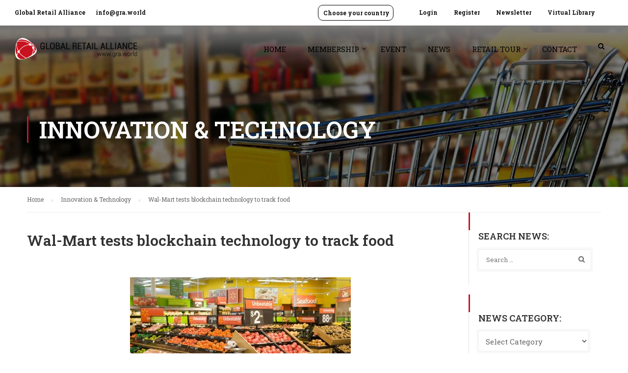

--- FILE ---
content_type: text/html; charset=utf-8
request_url: https://www.google.com/recaptcha/api2/anchor?ar=1&k=6LcvhsQUAAAAAPbQyBlS64GYfarjBviN_QHkEltT&co=aHR0cHM6Ly93d3cuZ3JhLndvcmxkOjQ0Mw..&hl=en&v=9TiwnJFHeuIw_s0wSd3fiKfN&size=invisible&anchor-ms=20000&execute-ms=30000&cb=71dauph5cb89
body_size: 48213
content:
<!DOCTYPE HTML><html dir="ltr" lang="en"><head><meta http-equiv="Content-Type" content="text/html; charset=UTF-8">
<meta http-equiv="X-UA-Compatible" content="IE=edge">
<title>reCAPTCHA</title>
<style type="text/css">
/* cyrillic-ext */
@font-face {
  font-family: 'Roboto';
  font-style: normal;
  font-weight: 400;
  font-stretch: 100%;
  src: url(//fonts.gstatic.com/s/roboto/v48/KFO7CnqEu92Fr1ME7kSn66aGLdTylUAMa3GUBHMdazTgWw.woff2) format('woff2');
  unicode-range: U+0460-052F, U+1C80-1C8A, U+20B4, U+2DE0-2DFF, U+A640-A69F, U+FE2E-FE2F;
}
/* cyrillic */
@font-face {
  font-family: 'Roboto';
  font-style: normal;
  font-weight: 400;
  font-stretch: 100%;
  src: url(//fonts.gstatic.com/s/roboto/v48/KFO7CnqEu92Fr1ME7kSn66aGLdTylUAMa3iUBHMdazTgWw.woff2) format('woff2');
  unicode-range: U+0301, U+0400-045F, U+0490-0491, U+04B0-04B1, U+2116;
}
/* greek-ext */
@font-face {
  font-family: 'Roboto';
  font-style: normal;
  font-weight: 400;
  font-stretch: 100%;
  src: url(//fonts.gstatic.com/s/roboto/v48/KFO7CnqEu92Fr1ME7kSn66aGLdTylUAMa3CUBHMdazTgWw.woff2) format('woff2');
  unicode-range: U+1F00-1FFF;
}
/* greek */
@font-face {
  font-family: 'Roboto';
  font-style: normal;
  font-weight: 400;
  font-stretch: 100%;
  src: url(//fonts.gstatic.com/s/roboto/v48/KFO7CnqEu92Fr1ME7kSn66aGLdTylUAMa3-UBHMdazTgWw.woff2) format('woff2');
  unicode-range: U+0370-0377, U+037A-037F, U+0384-038A, U+038C, U+038E-03A1, U+03A3-03FF;
}
/* math */
@font-face {
  font-family: 'Roboto';
  font-style: normal;
  font-weight: 400;
  font-stretch: 100%;
  src: url(//fonts.gstatic.com/s/roboto/v48/KFO7CnqEu92Fr1ME7kSn66aGLdTylUAMawCUBHMdazTgWw.woff2) format('woff2');
  unicode-range: U+0302-0303, U+0305, U+0307-0308, U+0310, U+0312, U+0315, U+031A, U+0326-0327, U+032C, U+032F-0330, U+0332-0333, U+0338, U+033A, U+0346, U+034D, U+0391-03A1, U+03A3-03A9, U+03B1-03C9, U+03D1, U+03D5-03D6, U+03F0-03F1, U+03F4-03F5, U+2016-2017, U+2034-2038, U+203C, U+2040, U+2043, U+2047, U+2050, U+2057, U+205F, U+2070-2071, U+2074-208E, U+2090-209C, U+20D0-20DC, U+20E1, U+20E5-20EF, U+2100-2112, U+2114-2115, U+2117-2121, U+2123-214F, U+2190, U+2192, U+2194-21AE, U+21B0-21E5, U+21F1-21F2, U+21F4-2211, U+2213-2214, U+2216-22FF, U+2308-230B, U+2310, U+2319, U+231C-2321, U+2336-237A, U+237C, U+2395, U+239B-23B7, U+23D0, U+23DC-23E1, U+2474-2475, U+25AF, U+25B3, U+25B7, U+25BD, U+25C1, U+25CA, U+25CC, U+25FB, U+266D-266F, U+27C0-27FF, U+2900-2AFF, U+2B0E-2B11, U+2B30-2B4C, U+2BFE, U+3030, U+FF5B, U+FF5D, U+1D400-1D7FF, U+1EE00-1EEFF;
}
/* symbols */
@font-face {
  font-family: 'Roboto';
  font-style: normal;
  font-weight: 400;
  font-stretch: 100%;
  src: url(//fonts.gstatic.com/s/roboto/v48/KFO7CnqEu92Fr1ME7kSn66aGLdTylUAMaxKUBHMdazTgWw.woff2) format('woff2');
  unicode-range: U+0001-000C, U+000E-001F, U+007F-009F, U+20DD-20E0, U+20E2-20E4, U+2150-218F, U+2190, U+2192, U+2194-2199, U+21AF, U+21E6-21F0, U+21F3, U+2218-2219, U+2299, U+22C4-22C6, U+2300-243F, U+2440-244A, U+2460-24FF, U+25A0-27BF, U+2800-28FF, U+2921-2922, U+2981, U+29BF, U+29EB, U+2B00-2BFF, U+4DC0-4DFF, U+FFF9-FFFB, U+10140-1018E, U+10190-1019C, U+101A0, U+101D0-101FD, U+102E0-102FB, U+10E60-10E7E, U+1D2C0-1D2D3, U+1D2E0-1D37F, U+1F000-1F0FF, U+1F100-1F1AD, U+1F1E6-1F1FF, U+1F30D-1F30F, U+1F315, U+1F31C, U+1F31E, U+1F320-1F32C, U+1F336, U+1F378, U+1F37D, U+1F382, U+1F393-1F39F, U+1F3A7-1F3A8, U+1F3AC-1F3AF, U+1F3C2, U+1F3C4-1F3C6, U+1F3CA-1F3CE, U+1F3D4-1F3E0, U+1F3ED, U+1F3F1-1F3F3, U+1F3F5-1F3F7, U+1F408, U+1F415, U+1F41F, U+1F426, U+1F43F, U+1F441-1F442, U+1F444, U+1F446-1F449, U+1F44C-1F44E, U+1F453, U+1F46A, U+1F47D, U+1F4A3, U+1F4B0, U+1F4B3, U+1F4B9, U+1F4BB, U+1F4BF, U+1F4C8-1F4CB, U+1F4D6, U+1F4DA, U+1F4DF, U+1F4E3-1F4E6, U+1F4EA-1F4ED, U+1F4F7, U+1F4F9-1F4FB, U+1F4FD-1F4FE, U+1F503, U+1F507-1F50B, U+1F50D, U+1F512-1F513, U+1F53E-1F54A, U+1F54F-1F5FA, U+1F610, U+1F650-1F67F, U+1F687, U+1F68D, U+1F691, U+1F694, U+1F698, U+1F6AD, U+1F6B2, U+1F6B9-1F6BA, U+1F6BC, U+1F6C6-1F6CF, U+1F6D3-1F6D7, U+1F6E0-1F6EA, U+1F6F0-1F6F3, U+1F6F7-1F6FC, U+1F700-1F7FF, U+1F800-1F80B, U+1F810-1F847, U+1F850-1F859, U+1F860-1F887, U+1F890-1F8AD, U+1F8B0-1F8BB, U+1F8C0-1F8C1, U+1F900-1F90B, U+1F93B, U+1F946, U+1F984, U+1F996, U+1F9E9, U+1FA00-1FA6F, U+1FA70-1FA7C, U+1FA80-1FA89, U+1FA8F-1FAC6, U+1FACE-1FADC, U+1FADF-1FAE9, U+1FAF0-1FAF8, U+1FB00-1FBFF;
}
/* vietnamese */
@font-face {
  font-family: 'Roboto';
  font-style: normal;
  font-weight: 400;
  font-stretch: 100%;
  src: url(//fonts.gstatic.com/s/roboto/v48/KFO7CnqEu92Fr1ME7kSn66aGLdTylUAMa3OUBHMdazTgWw.woff2) format('woff2');
  unicode-range: U+0102-0103, U+0110-0111, U+0128-0129, U+0168-0169, U+01A0-01A1, U+01AF-01B0, U+0300-0301, U+0303-0304, U+0308-0309, U+0323, U+0329, U+1EA0-1EF9, U+20AB;
}
/* latin-ext */
@font-face {
  font-family: 'Roboto';
  font-style: normal;
  font-weight: 400;
  font-stretch: 100%;
  src: url(//fonts.gstatic.com/s/roboto/v48/KFO7CnqEu92Fr1ME7kSn66aGLdTylUAMa3KUBHMdazTgWw.woff2) format('woff2');
  unicode-range: U+0100-02BA, U+02BD-02C5, U+02C7-02CC, U+02CE-02D7, U+02DD-02FF, U+0304, U+0308, U+0329, U+1D00-1DBF, U+1E00-1E9F, U+1EF2-1EFF, U+2020, U+20A0-20AB, U+20AD-20C0, U+2113, U+2C60-2C7F, U+A720-A7FF;
}
/* latin */
@font-face {
  font-family: 'Roboto';
  font-style: normal;
  font-weight: 400;
  font-stretch: 100%;
  src: url(//fonts.gstatic.com/s/roboto/v48/KFO7CnqEu92Fr1ME7kSn66aGLdTylUAMa3yUBHMdazQ.woff2) format('woff2');
  unicode-range: U+0000-00FF, U+0131, U+0152-0153, U+02BB-02BC, U+02C6, U+02DA, U+02DC, U+0304, U+0308, U+0329, U+2000-206F, U+20AC, U+2122, U+2191, U+2193, U+2212, U+2215, U+FEFF, U+FFFD;
}
/* cyrillic-ext */
@font-face {
  font-family: 'Roboto';
  font-style: normal;
  font-weight: 500;
  font-stretch: 100%;
  src: url(//fonts.gstatic.com/s/roboto/v48/KFO7CnqEu92Fr1ME7kSn66aGLdTylUAMa3GUBHMdazTgWw.woff2) format('woff2');
  unicode-range: U+0460-052F, U+1C80-1C8A, U+20B4, U+2DE0-2DFF, U+A640-A69F, U+FE2E-FE2F;
}
/* cyrillic */
@font-face {
  font-family: 'Roboto';
  font-style: normal;
  font-weight: 500;
  font-stretch: 100%;
  src: url(//fonts.gstatic.com/s/roboto/v48/KFO7CnqEu92Fr1ME7kSn66aGLdTylUAMa3iUBHMdazTgWw.woff2) format('woff2');
  unicode-range: U+0301, U+0400-045F, U+0490-0491, U+04B0-04B1, U+2116;
}
/* greek-ext */
@font-face {
  font-family: 'Roboto';
  font-style: normal;
  font-weight: 500;
  font-stretch: 100%;
  src: url(//fonts.gstatic.com/s/roboto/v48/KFO7CnqEu92Fr1ME7kSn66aGLdTylUAMa3CUBHMdazTgWw.woff2) format('woff2');
  unicode-range: U+1F00-1FFF;
}
/* greek */
@font-face {
  font-family: 'Roboto';
  font-style: normal;
  font-weight: 500;
  font-stretch: 100%;
  src: url(//fonts.gstatic.com/s/roboto/v48/KFO7CnqEu92Fr1ME7kSn66aGLdTylUAMa3-UBHMdazTgWw.woff2) format('woff2');
  unicode-range: U+0370-0377, U+037A-037F, U+0384-038A, U+038C, U+038E-03A1, U+03A3-03FF;
}
/* math */
@font-face {
  font-family: 'Roboto';
  font-style: normal;
  font-weight: 500;
  font-stretch: 100%;
  src: url(//fonts.gstatic.com/s/roboto/v48/KFO7CnqEu92Fr1ME7kSn66aGLdTylUAMawCUBHMdazTgWw.woff2) format('woff2');
  unicode-range: U+0302-0303, U+0305, U+0307-0308, U+0310, U+0312, U+0315, U+031A, U+0326-0327, U+032C, U+032F-0330, U+0332-0333, U+0338, U+033A, U+0346, U+034D, U+0391-03A1, U+03A3-03A9, U+03B1-03C9, U+03D1, U+03D5-03D6, U+03F0-03F1, U+03F4-03F5, U+2016-2017, U+2034-2038, U+203C, U+2040, U+2043, U+2047, U+2050, U+2057, U+205F, U+2070-2071, U+2074-208E, U+2090-209C, U+20D0-20DC, U+20E1, U+20E5-20EF, U+2100-2112, U+2114-2115, U+2117-2121, U+2123-214F, U+2190, U+2192, U+2194-21AE, U+21B0-21E5, U+21F1-21F2, U+21F4-2211, U+2213-2214, U+2216-22FF, U+2308-230B, U+2310, U+2319, U+231C-2321, U+2336-237A, U+237C, U+2395, U+239B-23B7, U+23D0, U+23DC-23E1, U+2474-2475, U+25AF, U+25B3, U+25B7, U+25BD, U+25C1, U+25CA, U+25CC, U+25FB, U+266D-266F, U+27C0-27FF, U+2900-2AFF, U+2B0E-2B11, U+2B30-2B4C, U+2BFE, U+3030, U+FF5B, U+FF5D, U+1D400-1D7FF, U+1EE00-1EEFF;
}
/* symbols */
@font-face {
  font-family: 'Roboto';
  font-style: normal;
  font-weight: 500;
  font-stretch: 100%;
  src: url(//fonts.gstatic.com/s/roboto/v48/KFO7CnqEu92Fr1ME7kSn66aGLdTylUAMaxKUBHMdazTgWw.woff2) format('woff2');
  unicode-range: U+0001-000C, U+000E-001F, U+007F-009F, U+20DD-20E0, U+20E2-20E4, U+2150-218F, U+2190, U+2192, U+2194-2199, U+21AF, U+21E6-21F0, U+21F3, U+2218-2219, U+2299, U+22C4-22C6, U+2300-243F, U+2440-244A, U+2460-24FF, U+25A0-27BF, U+2800-28FF, U+2921-2922, U+2981, U+29BF, U+29EB, U+2B00-2BFF, U+4DC0-4DFF, U+FFF9-FFFB, U+10140-1018E, U+10190-1019C, U+101A0, U+101D0-101FD, U+102E0-102FB, U+10E60-10E7E, U+1D2C0-1D2D3, U+1D2E0-1D37F, U+1F000-1F0FF, U+1F100-1F1AD, U+1F1E6-1F1FF, U+1F30D-1F30F, U+1F315, U+1F31C, U+1F31E, U+1F320-1F32C, U+1F336, U+1F378, U+1F37D, U+1F382, U+1F393-1F39F, U+1F3A7-1F3A8, U+1F3AC-1F3AF, U+1F3C2, U+1F3C4-1F3C6, U+1F3CA-1F3CE, U+1F3D4-1F3E0, U+1F3ED, U+1F3F1-1F3F3, U+1F3F5-1F3F7, U+1F408, U+1F415, U+1F41F, U+1F426, U+1F43F, U+1F441-1F442, U+1F444, U+1F446-1F449, U+1F44C-1F44E, U+1F453, U+1F46A, U+1F47D, U+1F4A3, U+1F4B0, U+1F4B3, U+1F4B9, U+1F4BB, U+1F4BF, U+1F4C8-1F4CB, U+1F4D6, U+1F4DA, U+1F4DF, U+1F4E3-1F4E6, U+1F4EA-1F4ED, U+1F4F7, U+1F4F9-1F4FB, U+1F4FD-1F4FE, U+1F503, U+1F507-1F50B, U+1F50D, U+1F512-1F513, U+1F53E-1F54A, U+1F54F-1F5FA, U+1F610, U+1F650-1F67F, U+1F687, U+1F68D, U+1F691, U+1F694, U+1F698, U+1F6AD, U+1F6B2, U+1F6B9-1F6BA, U+1F6BC, U+1F6C6-1F6CF, U+1F6D3-1F6D7, U+1F6E0-1F6EA, U+1F6F0-1F6F3, U+1F6F7-1F6FC, U+1F700-1F7FF, U+1F800-1F80B, U+1F810-1F847, U+1F850-1F859, U+1F860-1F887, U+1F890-1F8AD, U+1F8B0-1F8BB, U+1F8C0-1F8C1, U+1F900-1F90B, U+1F93B, U+1F946, U+1F984, U+1F996, U+1F9E9, U+1FA00-1FA6F, U+1FA70-1FA7C, U+1FA80-1FA89, U+1FA8F-1FAC6, U+1FACE-1FADC, U+1FADF-1FAE9, U+1FAF0-1FAF8, U+1FB00-1FBFF;
}
/* vietnamese */
@font-face {
  font-family: 'Roboto';
  font-style: normal;
  font-weight: 500;
  font-stretch: 100%;
  src: url(//fonts.gstatic.com/s/roboto/v48/KFO7CnqEu92Fr1ME7kSn66aGLdTylUAMa3OUBHMdazTgWw.woff2) format('woff2');
  unicode-range: U+0102-0103, U+0110-0111, U+0128-0129, U+0168-0169, U+01A0-01A1, U+01AF-01B0, U+0300-0301, U+0303-0304, U+0308-0309, U+0323, U+0329, U+1EA0-1EF9, U+20AB;
}
/* latin-ext */
@font-face {
  font-family: 'Roboto';
  font-style: normal;
  font-weight: 500;
  font-stretch: 100%;
  src: url(//fonts.gstatic.com/s/roboto/v48/KFO7CnqEu92Fr1ME7kSn66aGLdTylUAMa3KUBHMdazTgWw.woff2) format('woff2');
  unicode-range: U+0100-02BA, U+02BD-02C5, U+02C7-02CC, U+02CE-02D7, U+02DD-02FF, U+0304, U+0308, U+0329, U+1D00-1DBF, U+1E00-1E9F, U+1EF2-1EFF, U+2020, U+20A0-20AB, U+20AD-20C0, U+2113, U+2C60-2C7F, U+A720-A7FF;
}
/* latin */
@font-face {
  font-family: 'Roboto';
  font-style: normal;
  font-weight: 500;
  font-stretch: 100%;
  src: url(//fonts.gstatic.com/s/roboto/v48/KFO7CnqEu92Fr1ME7kSn66aGLdTylUAMa3yUBHMdazQ.woff2) format('woff2');
  unicode-range: U+0000-00FF, U+0131, U+0152-0153, U+02BB-02BC, U+02C6, U+02DA, U+02DC, U+0304, U+0308, U+0329, U+2000-206F, U+20AC, U+2122, U+2191, U+2193, U+2212, U+2215, U+FEFF, U+FFFD;
}
/* cyrillic-ext */
@font-face {
  font-family: 'Roboto';
  font-style: normal;
  font-weight: 900;
  font-stretch: 100%;
  src: url(//fonts.gstatic.com/s/roboto/v48/KFO7CnqEu92Fr1ME7kSn66aGLdTylUAMa3GUBHMdazTgWw.woff2) format('woff2');
  unicode-range: U+0460-052F, U+1C80-1C8A, U+20B4, U+2DE0-2DFF, U+A640-A69F, U+FE2E-FE2F;
}
/* cyrillic */
@font-face {
  font-family: 'Roboto';
  font-style: normal;
  font-weight: 900;
  font-stretch: 100%;
  src: url(//fonts.gstatic.com/s/roboto/v48/KFO7CnqEu92Fr1ME7kSn66aGLdTylUAMa3iUBHMdazTgWw.woff2) format('woff2');
  unicode-range: U+0301, U+0400-045F, U+0490-0491, U+04B0-04B1, U+2116;
}
/* greek-ext */
@font-face {
  font-family: 'Roboto';
  font-style: normal;
  font-weight: 900;
  font-stretch: 100%;
  src: url(//fonts.gstatic.com/s/roboto/v48/KFO7CnqEu92Fr1ME7kSn66aGLdTylUAMa3CUBHMdazTgWw.woff2) format('woff2');
  unicode-range: U+1F00-1FFF;
}
/* greek */
@font-face {
  font-family: 'Roboto';
  font-style: normal;
  font-weight: 900;
  font-stretch: 100%;
  src: url(//fonts.gstatic.com/s/roboto/v48/KFO7CnqEu92Fr1ME7kSn66aGLdTylUAMa3-UBHMdazTgWw.woff2) format('woff2');
  unicode-range: U+0370-0377, U+037A-037F, U+0384-038A, U+038C, U+038E-03A1, U+03A3-03FF;
}
/* math */
@font-face {
  font-family: 'Roboto';
  font-style: normal;
  font-weight: 900;
  font-stretch: 100%;
  src: url(//fonts.gstatic.com/s/roboto/v48/KFO7CnqEu92Fr1ME7kSn66aGLdTylUAMawCUBHMdazTgWw.woff2) format('woff2');
  unicode-range: U+0302-0303, U+0305, U+0307-0308, U+0310, U+0312, U+0315, U+031A, U+0326-0327, U+032C, U+032F-0330, U+0332-0333, U+0338, U+033A, U+0346, U+034D, U+0391-03A1, U+03A3-03A9, U+03B1-03C9, U+03D1, U+03D5-03D6, U+03F0-03F1, U+03F4-03F5, U+2016-2017, U+2034-2038, U+203C, U+2040, U+2043, U+2047, U+2050, U+2057, U+205F, U+2070-2071, U+2074-208E, U+2090-209C, U+20D0-20DC, U+20E1, U+20E5-20EF, U+2100-2112, U+2114-2115, U+2117-2121, U+2123-214F, U+2190, U+2192, U+2194-21AE, U+21B0-21E5, U+21F1-21F2, U+21F4-2211, U+2213-2214, U+2216-22FF, U+2308-230B, U+2310, U+2319, U+231C-2321, U+2336-237A, U+237C, U+2395, U+239B-23B7, U+23D0, U+23DC-23E1, U+2474-2475, U+25AF, U+25B3, U+25B7, U+25BD, U+25C1, U+25CA, U+25CC, U+25FB, U+266D-266F, U+27C0-27FF, U+2900-2AFF, U+2B0E-2B11, U+2B30-2B4C, U+2BFE, U+3030, U+FF5B, U+FF5D, U+1D400-1D7FF, U+1EE00-1EEFF;
}
/* symbols */
@font-face {
  font-family: 'Roboto';
  font-style: normal;
  font-weight: 900;
  font-stretch: 100%;
  src: url(//fonts.gstatic.com/s/roboto/v48/KFO7CnqEu92Fr1ME7kSn66aGLdTylUAMaxKUBHMdazTgWw.woff2) format('woff2');
  unicode-range: U+0001-000C, U+000E-001F, U+007F-009F, U+20DD-20E0, U+20E2-20E4, U+2150-218F, U+2190, U+2192, U+2194-2199, U+21AF, U+21E6-21F0, U+21F3, U+2218-2219, U+2299, U+22C4-22C6, U+2300-243F, U+2440-244A, U+2460-24FF, U+25A0-27BF, U+2800-28FF, U+2921-2922, U+2981, U+29BF, U+29EB, U+2B00-2BFF, U+4DC0-4DFF, U+FFF9-FFFB, U+10140-1018E, U+10190-1019C, U+101A0, U+101D0-101FD, U+102E0-102FB, U+10E60-10E7E, U+1D2C0-1D2D3, U+1D2E0-1D37F, U+1F000-1F0FF, U+1F100-1F1AD, U+1F1E6-1F1FF, U+1F30D-1F30F, U+1F315, U+1F31C, U+1F31E, U+1F320-1F32C, U+1F336, U+1F378, U+1F37D, U+1F382, U+1F393-1F39F, U+1F3A7-1F3A8, U+1F3AC-1F3AF, U+1F3C2, U+1F3C4-1F3C6, U+1F3CA-1F3CE, U+1F3D4-1F3E0, U+1F3ED, U+1F3F1-1F3F3, U+1F3F5-1F3F7, U+1F408, U+1F415, U+1F41F, U+1F426, U+1F43F, U+1F441-1F442, U+1F444, U+1F446-1F449, U+1F44C-1F44E, U+1F453, U+1F46A, U+1F47D, U+1F4A3, U+1F4B0, U+1F4B3, U+1F4B9, U+1F4BB, U+1F4BF, U+1F4C8-1F4CB, U+1F4D6, U+1F4DA, U+1F4DF, U+1F4E3-1F4E6, U+1F4EA-1F4ED, U+1F4F7, U+1F4F9-1F4FB, U+1F4FD-1F4FE, U+1F503, U+1F507-1F50B, U+1F50D, U+1F512-1F513, U+1F53E-1F54A, U+1F54F-1F5FA, U+1F610, U+1F650-1F67F, U+1F687, U+1F68D, U+1F691, U+1F694, U+1F698, U+1F6AD, U+1F6B2, U+1F6B9-1F6BA, U+1F6BC, U+1F6C6-1F6CF, U+1F6D3-1F6D7, U+1F6E0-1F6EA, U+1F6F0-1F6F3, U+1F6F7-1F6FC, U+1F700-1F7FF, U+1F800-1F80B, U+1F810-1F847, U+1F850-1F859, U+1F860-1F887, U+1F890-1F8AD, U+1F8B0-1F8BB, U+1F8C0-1F8C1, U+1F900-1F90B, U+1F93B, U+1F946, U+1F984, U+1F996, U+1F9E9, U+1FA00-1FA6F, U+1FA70-1FA7C, U+1FA80-1FA89, U+1FA8F-1FAC6, U+1FACE-1FADC, U+1FADF-1FAE9, U+1FAF0-1FAF8, U+1FB00-1FBFF;
}
/* vietnamese */
@font-face {
  font-family: 'Roboto';
  font-style: normal;
  font-weight: 900;
  font-stretch: 100%;
  src: url(//fonts.gstatic.com/s/roboto/v48/KFO7CnqEu92Fr1ME7kSn66aGLdTylUAMa3OUBHMdazTgWw.woff2) format('woff2');
  unicode-range: U+0102-0103, U+0110-0111, U+0128-0129, U+0168-0169, U+01A0-01A1, U+01AF-01B0, U+0300-0301, U+0303-0304, U+0308-0309, U+0323, U+0329, U+1EA0-1EF9, U+20AB;
}
/* latin-ext */
@font-face {
  font-family: 'Roboto';
  font-style: normal;
  font-weight: 900;
  font-stretch: 100%;
  src: url(//fonts.gstatic.com/s/roboto/v48/KFO7CnqEu92Fr1ME7kSn66aGLdTylUAMa3KUBHMdazTgWw.woff2) format('woff2');
  unicode-range: U+0100-02BA, U+02BD-02C5, U+02C7-02CC, U+02CE-02D7, U+02DD-02FF, U+0304, U+0308, U+0329, U+1D00-1DBF, U+1E00-1E9F, U+1EF2-1EFF, U+2020, U+20A0-20AB, U+20AD-20C0, U+2113, U+2C60-2C7F, U+A720-A7FF;
}
/* latin */
@font-face {
  font-family: 'Roboto';
  font-style: normal;
  font-weight: 900;
  font-stretch: 100%;
  src: url(//fonts.gstatic.com/s/roboto/v48/KFO7CnqEu92Fr1ME7kSn66aGLdTylUAMa3yUBHMdazQ.woff2) format('woff2');
  unicode-range: U+0000-00FF, U+0131, U+0152-0153, U+02BB-02BC, U+02C6, U+02DA, U+02DC, U+0304, U+0308, U+0329, U+2000-206F, U+20AC, U+2122, U+2191, U+2193, U+2212, U+2215, U+FEFF, U+FFFD;
}

</style>
<link rel="stylesheet" type="text/css" href="https://www.gstatic.com/recaptcha/releases/9TiwnJFHeuIw_s0wSd3fiKfN/styles__ltr.css">
<script nonce="x5rJWpThX0qqNUoI7fP5rw" type="text/javascript">window['__recaptcha_api'] = 'https://www.google.com/recaptcha/api2/';</script>
<script type="text/javascript" src="https://www.gstatic.com/recaptcha/releases/9TiwnJFHeuIw_s0wSd3fiKfN/recaptcha__en.js" nonce="x5rJWpThX0qqNUoI7fP5rw">
      
    </script></head>
<body><div id="rc-anchor-alert" class="rc-anchor-alert"></div>
<input type="hidden" id="recaptcha-token" value="[base64]">
<script type="text/javascript" nonce="x5rJWpThX0qqNUoI7fP5rw">
      recaptcha.anchor.Main.init("[\x22ainput\x22,[\x22bgdata\x22,\x22\x22,\[base64]/[base64]/[base64]/[base64]/cjw8ejpyPj4+eil9Y2F0Y2gobCl7dGhyb3cgbDt9fSxIPWZ1bmN0aW9uKHcsdCx6KXtpZih3PT0xOTR8fHc9PTIwOCl0LnZbd10/dC52W3ddLmNvbmNhdCh6KTp0LnZbd109b2Yoeix0KTtlbHNle2lmKHQuYkImJnchPTMxNylyZXR1cm47dz09NjZ8fHc9PTEyMnx8dz09NDcwfHx3PT00NHx8dz09NDE2fHx3PT0zOTd8fHc9PTQyMXx8dz09Njh8fHc9PTcwfHx3PT0xODQ/[base64]/[base64]/[base64]/bmV3IGRbVl0oSlswXSk6cD09Mj9uZXcgZFtWXShKWzBdLEpbMV0pOnA9PTM/bmV3IGRbVl0oSlswXSxKWzFdLEpbMl0pOnA9PTQ/[base64]/[base64]/[base64]/[base64]\x22,\[base64]\\u003d\x22,\x22c8KFw6IDAmHDkxFRFg7CtUfCgD8pw5LClw7DhsKvw77CgjUpTcK0WFI9bsO2YMOkwpfDgsOgw4www67CucOrSEPDumdbwozDtnBnccKBwo1GwqrCvRvCnVR/Yic3w5rDvcOew5dKwoM6w5nDisKcBCbDj8KswqQ1wrATCMORVQzCqMO3woLCkMOLwq7DrGISw7XDogsgwrApXgLCr8ONOzBMaRomNcOjSsOiEGJEJ8K+w5jDuXZ+wpM2AEfDvEBCw67CkkLDhcKIDiJlw7nCoVNMwrXChD9bbV3DhgrCjBDCpsOLwqjDrcO/b3DDshHDlMOIDyVTw5vCu3FCwrsDYsKmPsOKfgh0wrlTYsKVAXoDwrkowoPDncKlP8OMYwnCnRrCiV/DnFDDgcOCw5XDm8OFwrFYGcOHLhtNeF8yHBnCnnHCvTHCmWbDr2AKPsK4AMKRwojCrwPDrUPDs8KDSjrDosK1LcOJwr7DmsKwcsOnDcKmw6QbIUkQw7PDinfCjcKBw6DCnzzCuGbDhRFWw7HCu8OQwqQJdMKtw4PCrTvDoMOHLgjDv8OBwqQsfD1BHcKOLVNuw5R/fMOywqjCssKAIcK/[base64]/IFdJSzDCp8KLRcORfsK4w7DDpMOywrVBfcOmdcKWw4LDvsOVwoDCpTQNMcKFPgsUNcKxw6sWWcKdSMKPw6bCmcKgRzdnKGbDnsOVZcKWHFktW13DoMOuGV1HIGsewoNyw4M3BcOOwop2w6XDsSlVUHzCusKGw4s/[base64]/[base64]/CtVDCnRDCgsOpFQJjwrHDiWHClcO9w53DtcKZNxVUV8OAwr7DhRTCtcK9GVFuw4gqwrvDt3bDnD9FK8OJw6nCmMORIljDjMKHRh/Dh8OmZR3CjMKYalbCmUsaFsKsS8ODwpLCrMKtwrLCjHvDocKMwrhXfsOVwqwvwpXCjCbCqn7DtcKnLT7CiBrCpsOYBnfDg8OTw53Cn0NqDsOQIRHClsKsXcO9UsKKw70mwod+wovCmcKUwr/CisKfwpkEw43Cm8OfwonDhVHCoWFmCg9NamsAw4EeGcOOwq9Qwo3DpUMnI1jClk4hw5sCwpVMwrfDkxTCqCwAw6DCrTglw5vDnnnCjTR/w7QFw4IbwrMLQE/DpMKtUMOZw4HClcOkwoJKwrN9aAkhajZuBFrCowYFTsOPw7XDiTshGSHCqCw8ZMKKw63Dn8KzTsOKw6Vcw7Ejwp3Cuhtiw4l0IBN0WChuK8O5IMOJwqBawonDssKow6J/AMKiwoZnM8Oww5YJGi4ewphYw7HCv8OdCcObwqzDjcOnw7zCs8OLVUUMNS7CgR1YaMOdw5jDpi7DkALDtD7Ct8Ohwo8vOQXDjk7DssKnRMOYw58Ww48xw7zCvMOjwqhpeBnCjR9IVg8Gwq/DtcKiCcKHwrbDt3p1wrgIHDLDncO4RsO/AMKmf8ORw7jCuGtJw4bCjsKuwqxjw5DCpwPDhsKpaMK8w4QrwrHCiQjDgEFxTxbDgcK6w7p/E0rDo2/ClsK/WH/[base64]/DuAQBHCd+wrgQTsKaw5LDiVLDmcKGwonCjC8dIMO/ecK/RlrCp2DDsRE1BXrDnFN3EMOmAxbCuMOjwpBTDlXCj2PDqgXCm8O8QcKVOMKXwpjCosOzwo4QJXhBwprCscO+CMO1GBY/w5oWw6zDmREBw6vCgcOPwqfCuMOzwrEDDUVxRMOgccKJw7zCn8KmIBDCncKuw4MKdMKZwqZ+w7Ymwo/[base64]/CjSfCi8OkPsOUw5kUQDQcUcO9w6xqExnDkcOILMOFwp/[base64]/DjTJPCcK1OsOgUlDDvMOHw4E2wr8EcW3ClnvCn8OzwoXCn8KHwqjDucKawrHCmynDkT0HCwzCvSk2w63DqMOfNksIFRJNw4zCj8OHw71iHsKrecOVUXs0wrnCsMOUwp7CsMO8SRjCo8O1w4RXw4jCvgEVDsKdw742CQPCrMOzHcO5YEzCi3hZfENIOsKCY8Kdwoc/BcOMw4rCug9iw53Cs8Oaw73DhcKLwr/[base64]/Dvm5Aw7bCoMKUT0DChMOiwpoQw7UfIMK1d8KyX2nDm1fDkSYjw6NyWm/CrMKJw5nCs8OHw57CosKEw4d0wrU7wpnDp8Kdw4XCpMO2wpwowoTCphvCm3FCw7zDnMKWw5jDnMOawqrDgcK3KWnCr8K2flU5CcK1a8KEOhfCgsKpwqdaw43ClcOxwozDmDlCT8OdI8Kcw6/Cq8KjM0rCuBVZwrLDosK0wqrCnMKEwrMBwoBbwpDDucKRw7PDscKaWcKjSC/CjMK8F8KHD3XDmcKhTXvCnMOGGkjCsMKmPcOgSMKfw49Yw5IKwqxtwqTDojPCucOEWMKpwq7DqQnDnSQxBBbCkX1JdlXDjj/[base64]/DsXh8wpLDp2/DqzFlwpUXw4DCpy3Dv8OnwrI5ABUQKcKRworDu8OOw4PDoMOjwrXDokoOcsOaw4R/[base64]/Z8KQw6oRdcOzwoHCrHjDpTVeWcOAQRnClcKmwoTDt8Osw7rDr1QHfSgRHgcmPsKQw451em/DjMKmC8KtcRrCrk3CjBDCscKjwqzChgLCqMK7wqHCgMOIKMOlBcOQDUnCqkA9TMKcw5HDlMKOwpTDmcKjw5FNwqJtw7DDk8KgWsK+w4/CmFLCisK+d0/Dv8OSwqYBHj3CucKCAsOUG8KEw5PDpcO8UzPCsEHDpsOQw7wNwq9Cw7dUf2ElDhVUwrnCjwLDmhlkQhoSw4tpXSs6W8OJJGQHwrMQOBgqwpA8TcKBeMKufhvDqDzCicKzw7zCqmLCkcOMLjEmNk/CqsKSw5bDgsKnb8OJDMKWw4DCq0LDuMKwXU/[base64]/w6hDGMO8CBcLw4LCrG/DvQHCpHoLMsOEw5wVAMOvwocrw5fCtcOACXLCvMK5eU3DpTLCicOLVMOLw6LDlQc1wpDCh8Kuw7LDgMOow6LCjH0VRsOleVsow7vCmMK9w7vDiMOqwqjCq8KBwoMjwp5NFcKyw73CgDALVlE9w44/QcK1wp/CjcKgw5l/wqTCkMONTcORwpTCj8O4TSjDosKKw7gew4AqwpVqWCpLw7RhBywzIsKTNnXCqlJ8W3INwovDmsOraMK4B8O0w7lbw5N+w67DoMOmw63CucKVdBHDs0/CrHVNeAvCp8Opwq0bWzJMw7DCtVhfw7fDk8KsLsO9woQ+wqVNwpFuwr98wp3DvmnCslDDjwrDhQPCsRErCcO/CcKTXG7DggTDmiYMIMKkwqvCs8KGw5YEb8O7J8Oxwr/CusKWE0zCsMOlw6oowp5Ow4bDr8OOcWbDlMKuBcO2w6TCosK/wpw0wr0nWwPDpMK/[base64]/FTXDhcOmwrTCvnTCuxEscTIhwqMsJW0ywrHDgcKAwqZcw5VGw7rDiMK8w7Enw4cEwpbDjQzCvzXCgMKFwrDDgT7CkXzDr8OVwoUmw5tGwoJ8JcOKwp3DjjALXMKPw4kfdcOpBcOqcMO5Sw50KcK2C8OGS1QlTUR/[base64]/c0PCtkvDownDpcOuwo1iwrHDkTYAw5VRw7B8CcKAwo7ChBHDvMKtH8KuMDJ0OcK8NFLClMOhExtVdMKsDMKZwpBAwp3CmklHOsOiw7QseBvDv8Kpw7/Dm8K7wp9fw63CnWc0bsKfw6hFfRLDt8KOQMKswrHDlMObesKNQcOHwq4OY3EuwovDiggVVsOBwr7CrD08TsK1w7ZKw5cZHBxJwq5UFmUTwr9Bwps4XD5MwpDDhMOcwpAPwrpFMh/CvMO3KQnDlsKvFMOGwrjDsBYTecKCw7UcwooIw5lCwqkpEhPDuzjDg8KUHsOmw4lNbsKiwqrDk8ODwqAKw70UQj0Hwr3Du8O2HWFEdRHCocOIw6s/w5BtdCYew5TCq8KBwq/Dt2/DusORwr0RccO2WHBcBwNywpPDoGvCuMK4XMOTwokOw4RHw6hBCHDCiFpVB2tdImzCnCrCocO1wq44wpzCi8OPXsOUwoUBw7jDrnTDiijDpS5JYn5QBMOlB2N/wq7CgU1pMsOqw658XRjDhXxOw6sqw4FBFg/DqhEiw6DDiMKww5hZKsKQw7kmWRHDqSB5DV9wwqDCgcO8aEsvwpbDmMKEwpzCqcOeOMKFw7nDucOww485w47Cq8Oww5kYwqvCmcOBw7/DljZHw4/[base64]/[base64]/U1orwo7DoBhCEsKGDcOGwr3DgsOLEsK3wozDi3bCoMOaJk0IVh8GDjHDgjHDssKYPMK7G8KzZHnDsHwERyYCGsO3w5o1w4LDoC8pLAhnCcO3w7BYTHd2Eh9Yw7cLwrg9AmlpLcKpw4VjwoI/QndICk5CAiPCtcOPIXEcw6/CmMKsKcKGVlnDhgHCvhQGQSPDpsKEb8KcU8OQw77CiUDDjzRdw5fDqwjCucKUwoUBfMKHw59Nwrk3wpHDssOHw47Di8KNF8OWLgchGMKBLVAGY8Klw5zDvy7CicO/[base64]/[base64]/DrsO1SAcewqt6wrgBGk5mw4lqH8O5G8Ojwr96wpFkwrPCu8KOwrg6IcKawqPCuMK0PkHCrMK0TTRXw5FBOhzCjMOwBcOkw7bDu8K/wrrDniUqwprCrsKZwqhRw4zCojzCicOowqnCmsKRwoc3GDfCkGJrTMOMdcKcVcK0EcOaQcORw55sAw/[base64]/ClUfDoMOdF8KrQ3ALXMKAw6DDgS7CrMOZB8Kpwq3Dp0vDpGp/ccKsfDPCkcK+wrpNw7HCuX/ClVdyw7QkaADDqMOEJcO6w5jDmzJiQzdwRsK7dsK8HRLCscOHEsKLw5ZaVsKJwophbsKkwqg0cHrDi8ODw5PCjcOBw7QrUgUVwrbDhVNrVVfCkRgOwp1ewoXDpGhawq09Hzt4w6o0wozDg8KDw5PDhXN7wpEmSMK/w7ogK8Kawr7CosK3bMKhw7xwRVgTw57DlcOpcE/DpMKtw4dOw5HDnUAdwrxqacKvwo7CnsK5K8K2MTTDmyVHVF7CoMKOI0fDgWHDk8Kqw7zDqcOcw5ozFiHDi0HCrkc/wothTMKLI8KOGHjDncKXwq4nwrJJWkrCr0vCjMOmNwZ3Wyw3NXXCtMKDwoADw5zCisOOwpo+WXo2IWZLZcOFVsKfw5p7WcKiw586wpBMw5/[base64]/[base64]/Dk8ONfmLCj8KpZSZYTVZbw7bCnhTDnkXCs2Y/NMKdBzrDjnBNWMO7D8OID8K3w5HDlsKNcXdew4rDk8Ovw4s1AwhTeTLCkmNPwqPCp8Kddm3Dl1pAFSfCoVLDgsKwCQJkaEnDll1XwqgFwp3CnMOywpnDoF/DnsKZE8Kkw7XClBQnwqLCq3HDvlE7XGTCoQlowrUpHsO0wr09w5R+wrAow5Igw7xmN8Kgw64yw67DpX8fSCbDkcK+b8OhZ8OvwpIBHcObQTTDpXFswq/CnBfDnl9EwqVrw7Y7ERIvESjDgDPCgMO4R8OOUTPDvMKHw5dDIDxKw5PCm8KMfQTDqQJyw5rDrcKEw5HCosKaXsKBUxRmAy5ywpVGwp5Dw49RwqLCtn3Ds3vDkyRRwpzDon8mw7x2TU5/w5zClRbDmMOHFRZ5IkrDqU/CjsKkKHbCvMO7wp5mdBINwpwyVcKkNMKfwokSw44iV8O2QcKewo9Uwq/[base64]/Cgk3Coh1wwozDpRLCocOGwoPChRhPWcK6VsO0w65pTMKQw7IcUsKhwqTCuwJ3TggVPWXCrz9ewowjR108VEQKw48uwqTDokFuIcKeVybDlz/CuAPDr8KAQcKyw7lndxUowp8bdH07eMO8dksJwqvDrGpFwrpwVcKrPSMILcOCw6DCiMOiwqLDhMOfQsKJwpYgbcKlw5DDpMOPwqXDhwMlBBTDsm0hwofCj0HDgy0PwrZxNcOJwpPDu8Osw6zCicO9JX3DuCITw7jDncORMsKvw5Euw6/Dp23DqCTCh3/ClkABfsOCUxnDrTZvw6zDrFUQwpU7w6IeMBjDnsOXKsKzZcKGWsO9ecKOYMO+TyhOBMKFT8OIZRxOw7rCoiLCkyfCvAHDlkXDuV87w50uO8KLEXUiwrfDmAJLIn/[base64]/[base64]/Cj8Onw6rCogrCocKqwo/DosKGJ8O+SHdXw7DCmwg9fsKXwrTCl8KJw7PCp8KYVMKtw5nDl8K/DsK7wofDrsKkwrbDnH4NJlYqw53CpTHCuVIVw4UJHQ1fwrglaMOrwrMvw5HDscKdI8KDIntIflDCq8OJcltYU8O0wpc+OcOyw4DDl3plVsKkOsOww4nDlh3CvcOOw5p8W8Kbw5DDvy4two/CtMONwqIVByl0csOcfyzDilAtwpoBw7fCvgLCry/DhcO3w6AhwrLDkGrCpcKPw73Dgj/DmcK7Z8Oww5IXRi/Cn8KzQGMKwocjw6fCusKGw5nCpsO4VcK0wrBfQADCmcO4ecK+PsOybsOKw7zCvA3CscOGw7HCiVA5PRY+wqB9STTDlcO1CVxDIFJEw4Jiw7bDi8OcLwLCnsO2TV3DpcOEw4XChmTCt8K6SMKdbMKqwo9lwo03w7/DhT3CsFPCmsKMw7VHU3RrE8KnwpjDknLDnMKuJBnDiWcWwr7Cg8OGwoQww6TCr8OBwovClBHCklYYUCXCoV8tA8KnA8Oewrk4UMKMcMOBNmwDwqLChcOQYTnCj8K/wqIHanPDtcOAw7lkwoY9GcKIGMKKAVHCkQx+G8K5w4fDskJUfMOjM8Ouw44KH8OIwpAVQEAIwrY0PUPCtsOCwodOZBPDu2JAPh/DhzRYP8O2wrXClzQXw73CiMKBw7YGKsKkw4LDqcKxMMOcw4fCgD3Cihd+VcKOwp98w7ZnbsOyw4w/ScOJw43DhWcJPTbDgHsOQV8rwrjCuWTClcK1w4/DtWxzDMKAeRjDkFjDjlXCkizDiCzDpMO4w57DpQpHwqwUHcOBwrPCg3HCh8OGLcOdw6PDuj8Ya0/Dr8OcwpPDhA8kbEjDkcKtWMK+w5tYwq/[base64]/CkMOQL1phw6zDosOfAXrDr8KrUMORwo9dwr7DjMOQwrnCsMOMw4jDv8ObS8KMWnjDmMKhYU4lw6nDvS7CqcKJKMKww7dAw4rDscKVw6Acwq/DlV0PZsOWwoInDUZjVGQNTHszXcOKw7BbaVvCvUDCqS4CMk3CocORwoNkcXBWwq0GaUNmNjZBw6Bew7gHwowYwpnDowHDhmXCqw/CgmbDlWRaPgstZ1TCsDRWPMO6w4zDiX7CiMO4eMOtfcKHw7bDoMKmMMK0w4I5wpnDvAvCm8KDYRwgEyMVwqIoJiUrw5gcw79pX8KgLcOhwocCPHTCvg7Dj1fCgMO/w6hiJx5/wr/CtsK+NMOSesKRwpXCvcKKQk5WJjfCgnrCjcKmbcO9XMKzLHLCqsK5ZMOeT8KLL8OHw6DDkQvDuF1JRsKZwrbCkDvCsz0cwofDgMOmw6DClMOkNEbCu8KMwr0sw77Cr8OOwp7DlE3DlMK/wpDDghnCp8Kfw6fDom/DvsKSMQrCssOJwqfDklfDpArDnQAlw4RBMMO1Y8KywqLChgDChsOEw7ZRH8KhwrzCqsKLEE0dwr/Dvl3CncKpwqBLwpEYGsKaMMKBIcOoZwM5woViBsKyw77CjkrCohx/[base64]/w7TDnsKRwo3DlkcoAsK/wrLCpylpw7/CusKkw6/CusO1wqTDs8KeN8OJwofCpF/DhlnDnzItw59ywojChUpywpLDtsKMw7PDsiRDBwZ9AMO7eMOkS8OKFcKpVRAQwq9tw5Jgwq9jNArDrCM7ecKtc8Kbw40ewoLDmsKON2bCl04Sw502wr/CgHYPwotlwoxGOX3DjgVmBGgPwovDn8OBScK2KXbCqcOFwqY8w6zDosOqF8Kiwqwlw7AQI0gSwo95MAvDvmnCpDbClS7Drj3CgEx8w5vDuxrDnMKbwo/CpGLCj8KkXFkiw6B5w4ckw4/Dt8KxX3FUwrpvw58EVsONBsO8WcK3AmZJcsOqKy3CjcKKf8KIYUJ9wpXDuMKsw57Dl8K/QVVdw4hJaEHDrkLDhMOaDcKrwovDlDvDhcKUw5J5w6YywqVJwrhrw6XCjBBbwpkVdBx5wpXDtMKGw5PCtcK5wpLDu8Kmw54/[base64]/CsKcJ8O8BsOQw6LDnMOcw4nDimTDiAImAsKtAcOlXsOaLMKsw5jDh01Pwq/Cp2U6wpc6w5JZw6zDn8K7w6PCnBXCphTDusOvaWzDgT3Cr8KUD1tHw6lOw5TDs8OPw4x5HznCr8O/GEsmDHs5M8OXwpFOwqlcNG1Rw7Fgw5zCi8OXw5TClcO+wos/NsOYw5J/wrLDlsO8w4QjX8OuaTXDi8OiwpcaD8K1w7XDmcO4f8KGwr0qw7JCwqtKwrzDusObw4Evw4rCjCDDj0g6w4vCvkDCtBBQd3DCtFHDhsOaw7HCs3rDn8Kdw4fCoQLDrcOrQcKRw5fCsMK9PR9Zwo/DvMKUUXnDgnFUwq/DvQAkwosRJ1HDjR9Cw5UXCSPDugrCu2vCrWMwYUNDO8O7w71sG8OPOXbDuMKPwrHDnsO0XMOcQ8KJwp/DpSjDhMKGTVIEw7vDvRbChcKeKMO7R8KUwrfDkcOaE8OLw6LDgMOQMMOMwrrDrcOLwrHDoMOtQRcDw7HDhDvCpsKYw4YKNsKfw5ENI8KtBcKFQyTCpMK8Q8KuXsOdwoMybsKJwpzCgG17wpVLVhM9BsOecTTCrn8NH8KSHcOmwrXCv3LCpx3Dmmc/woDDqU0Ywo/CiAxMPCHDisOYw4gOw61RKBrCtm1dwo3Drns/[base64]/[base64]/[base64]/[base64]/[base64]/DncKJw6h2cF3CmcKaVUHDqMK1wqQ/w5Vywol0KG7CtMOvLsKXf8KaWmtVwprCtkt1ATPCgxZCKsK5JThfwqPCiMKNOUfDjMKmOcKpw5vCnMOdK8Oxwoc5wo3DucKbJcOPwpDCsMOCQsKzD3/CkxnCs0klW8KRw5TDj8Oew5F+w7IefsKSw7NrEDLDgCZiGcOIDcK9cx0ew453X8KoesKOwonCtcK6wr5uLBvCi8OpwqjCijPCvQDCrMK2S8KawoDDgDrCl0XDtTfCnlouwqQRVcOLw7nCoMOWwpk6wo/DlMO6czRew41fVcORWUhZwqMmw4fDtHhNaUnCpw/Cn8Kdw45RZMOuwrIJw6YOw6TDlsKYClsCwrPDsEINcsOuG8KuLcO/wrnCmEwIQsKmwrzDtsOSQkhyw7DDnMO8wr9MT8Olw4HCsjsxP13DqEvDpMODw5Zrw7jDrsK0woHDpjXDkm/CugjDtMOnwqh2w6V0B8Kawq1dbyQ9dsK2OWpvF8KpwrJGwrPCgAnDijHDsEnDjMKlwr/Ci0jDlcKowo7DvGjCssOww7PCowlgw4knw4lPw5UyVi8PBsKqw4o0wqTDpcOLwp3Dj8KoTxrCiMK7Zi4qccKadsOXTMO+woQGEMKQw4hLSyPCpMKgw7PCmzJJw5HCpHPDoQ7ComtKKmAwwp/Cuk7Dn8KfZ8O2w4kFVcKlbsOLw4bChxZoVHJsAsK9w49YwptJwrYIw4nDhgXDpsKww4x2wo3Cu14cwo0qKMOLYnTClMKZw5jDmy/[base64]/Dp8OrwqcywpDCh18yCQ1KwqPChkEPSBJwHR/CvMO2w4sdwpQ0w5oMGMONOsO/[base64]/DgMOJw58SQ1rDucKHDcKxYcOeQsKhwp14VUURw7QXwrDDmh/[base64]/CvhLCmMKNwr/[base64]/w7PCmcOVUMKaw7TDlSvDnC7Ck8KTw5vDqsK+Nn/[base64]/DisKhw7Fkw50KcWgAw6A7IsOtY8OIY8OOwoxRw4XDjwEtw4vDi8O0Yg3CrMO1w5FAwpvCvcK0I8OLWFvCgCfDuT7CpVbDrT/[base64]/T3h0wrtGS8KWw5DCvE7CjAjDiFM8wqTCl8O0w6LDvsKtW8K3SzkHwqU3w44fXcKFw4whBAZqwrd/c1UDHMOjw7/[base64]/DsAvDo8KIPsO4w6/DtyJraEPCnFfDl0bCq8OrJsK1w7bDjC/CrDPDkMOoc3gUQcOZKsKba2F9KS1WwqTChlFAw7LClsKbwq9Sw57CqcKQw7g5GFAQC8Omw7PCqz1oBcK7bzwsPiwAw4kqCMKKwq3DkjBjOmI2KMOIwpsiwr5DwoPCvsObw5MAasO/[base64]/CocKZVXBXO8OcM0VPw53Cqmk+CmNbTVNJfWUbW8KZasKiwoIGbsOOIcOnMMOwAsOeM8OSPcK9FsKFw7NOwrlBTMOMw6hoZysANHJ6BcKbQy1nClVlwqDCk8Ojw5VAw5E/w5Yawr8kBS9MLFnDmsKhwrMNTm7Cj8OlR8KHwr3DlsOcQcOjWhPDmBrClh8Tw7fDhcO5XQHCscOzdMKxwoEuw7/DlCEgwrZXGGALwrrDhFPCu8ObIsObw6PDgMODwr/CpRzDi8K4XcOqw74ZwrDDjMOJw7TCpsKqYcKEcWFvYcKrKyTDiizDvsK5FcOowqTDssOAChlxwqPDs8OSw64qw7/[base64]/CvFTDhkVLLsKbwpDDnMO2wpBPL8O5ecKnwpsqwqzCtmZZXMOqX8OlawYxw7/DjFhhwqMOJcOFdsOxH0rDlEwWHcORwozCuTrCucOQQMOYaX0VDnpww4dIL0DDgnQww4TDp23CmHF8FzLDniDClcOYwoIRw6rDq8K0BcOWRS5iV8OwwqAGHmvDrMK9G8Kiwo/CmA9odcOkwqovJ8KTw4IHUgNJwrZtw57CqlFJeMK3w6fDrMOdC8Kow6lCwqBkw6Vcw5N+DwE1wofDrsObRivCjzA/S8OVNsOZKsK6w5o+DgLDr8Ogw67CicKiw4jClTnCqDXDqQvCoT7DuEXCiMOdwpfDjWfCmWBISsKUwrLDogPCrELDiGs/w7MewrDDpsKPw5fDlDg3X8OEw5vDt8KcVMKLwqzDocKMw7XCuSN2w4BSw7V2w7lHwo7CkTJ3w7JuBFzDksOLFynDt1/DvMOJQsOow6B1w68yEcOBwpDDnMOyKVbDrDo2QTbDjB4DwqEew4PDkEIvBy7Ci14ROMKPdWxXw4NZPxpQwoXCkcK3AHE/wpBqwogRw6w0JMK0TcO/w4HDn8KfwqjCvMKgw5pJwp3CiDtiwp/[base64]/[base64]/[base64]/Cu08zwq/DocK5w5kmwpzClsO2KsKVIcK5DMOzwpUQESXCjGBBciDCv8KidAQ7PMKdwoVMwo47TcOPwotpwq5wwpJCBsOnK8Kzwqc7bCtgwo1iwp/Ct8OqcsO+ZUPDrsOLw55mw5vDuMKpYsO9w4nDjcO/woZ+w5jCkcOdR2PDpkZ0wrLCjcOhdW0nUcO8AGvDk8KZwqhww4HCgsOdw5QwwpbDoFd4w7VxwpwRwrQSNDXClGTCk1HCiVbCgMOha1PDqhFOZ8ObDD3Ch8KEw7MXBhduf21pO8Omw6HDt8OeLnPDtRwIDVU+I3vCrw1jQCQdHhdOf8KtKwfDmcOGLMO2w67Dq8O/WVsqFgjCsMOIJsKvwq7Djh7DpGHDp8KMwrrDmQ8LIMK/[base64]/aHI0UcKBwpfCs8KSCsOVwqFywqIOLR1FwofChFUfw7/DjydDw7TDhE9+w7cPw57DjiMywpECw4rCvcK+cHLDpjtaf8OlY8KGwoPCrcOiOQIOFMOdw67CnAHDjMKRw5vDnMO6fcK+NxQcSww+w5jCgltrw4/Du8Kuwqt7wq05w7vCqj3CrcOkdMKJwqtTWz82CMORwooRw7vDt8O2wrZBUcOrMcOlHDLDo8KGw6jDlDTCvMKLTsODfcOfFHpHZkEowpFTw4ZDw6rDvz3CsAcvDMOfZyzDnnYnVcOuw4/CsWpOwrPCqDdnW0jClEnDtjFBwqhBRsOGcxhhw5EeAiE3woLCujLChsOxw5hNc8KGWcOsT8K5w6c8WMK0w6jDmMOtT8KTw6zCncOUI1bDm8Kdw7s+G0DCgTHDpQoYEMO+bw8+w5zCiFTCkcO6E0bCoUM9w6EfwqrCpMKhwq/CucKlV3vCohXCg8K9w7HCkMOdQcOFw4A0wo3Cu8KtAlY5axI6C8KvwonCp27DpnTCsyN2wq0cwqnChMOABMKIGiXCqkkxZcK4w5fCo2gvGW8rwpLDiEpfw5UTVn/DgETChVsuC8K/[base64]/w6JRw7zCosKowrbCt8KSBUbChCdtw7HCiHvCrh3DtcOyw7oNfcKBSMK9C1fCgAISw4HCjcK8wpN9w7jDmMKfwp/DqnwfJcOSwqXChsK3w5A/[base64]/CrkbDlMKMD1JEwqBmfDvCjcOIw7PCmkrDr0rDvMOtHg8dwq0Lw7wFQiQudno9LmVdBcK2OMO9DMO/wpHCuC/CrMOdw75aThJwK0XCmHMlw6XCgMOqw77CiF9WwqLDjQQhw6LClxtkw5UGT8KbwoN/[base64]/IcKFDwR/w7XCohZdYQ1zNcKLwqrDlDocwrR1w5BlAA7Dpn3Ct8OdFsKTwoDDkcO/wqLDm8OjFEbCrsOzb2jCjcKrwocYwoTDnMKfwqJ+CMODw5JAwpEAw4fDjnMBw6dmBMOBwoMQbcOBw7zDssKFwpwOw7vDkMORf8OCw45gwp7CpzElG8OAw6gUw7DCtD/Cpz3DrTswwrpOc1DCt3LDtyQxwrjChMOhNR1ww5JBKE3CkcKxwpnCkRfDpWTDqRHClcK2wrlXw4dPw6XChEbDusK/ZMKywoIIInIUw4Qjwr9LSXFUfMKhw71Swr7DonU4woLDuFnCt0jChEFTwonDoMKcw4/Cqkkewoljw65BB8OGwofDicOmw4fCtMKIKh41woPChMOrexXDtcK8w7wdw4HCu8KBw6F0WHHDusK3IDfDt8KGwpB6VxgJw55DPsO+w5jCnMOcHgYTwpUWY8OYwr1yJDVAw79hRE3DqMKEYg/[base64]/[base64]/CjRnCgB7Ctw7Dp2Imwp3DssK5O2g+wrEHJsORwrY2WcKsejslCsKrcMKGbMOXw4PCm27Cqn4IJcOMKgjCgMKIwrTDi0tAw6lBHMK8YMKdw6fDrkNBwpTDlC1rwrHCrcOkwp7DocOVwpvCuH/DqQBIw5fDly/CvsKdGEITw7XDicKVLFrCk8KJw5c6Il/DhlDCr8K8worCuxMiw6nCkjPCp8Ojw74Swp8/w5/DuA4KAMK9wqvDiGI4SMOJa8K+ehvDhMKMFRDCocKHwrAFwrkVYDrCpsOgw7AEa8O7w70nT8OFFsO3PsK3fnUYwohAwoRGw7DDoV7DmjXCl8OQwpPCjsKfOsK4w6zCuR/DocOMQMOHfmQZMg4/FMKewqfCgi4NwrvDggrCtRnCvFh6wr3Ds8OBw4sxNygBworCpwLDmsOWB2oIw4d8OcK3wqg+woN/w7jDqBLDvm52woY7wpMVwpbDmsOqw7/ClMKYwrUZasKHw4jCtX3Dt8OHeU3DpmjCnsOLJC3CrcKKdX/[base64]/CswZQw75JwqHCmR7Dmn8FwonCvsKDwqnDrVNDwqhKS8KebMOUwpB6D8KZIkNaw4zCuAzDjMOYwrA7NsKVDiY6woANwroLJmLDvjUHw5E5w5Zsw5DCoW7CrX5Gw5TDqTYnCivCrHVKw7bCsEnDuF3Dv8KqWU01w4rChyDDkx/DvcKIw7TCgsKCw5EzwplEAArDrHhow53CksKxLcKsworCj8O5wo8OB8OfGcKqwrIawpsASjEFaTvDt8Ocw7bDkwbCgWTDmVbDunQheH03aibCs8KINlkuw5fDvcK/wrheeMOawqBmWwjCj0kww6TDh8Okw5bDmXoMSQDCiHhbwrYKH8OFwoPCoyfDicOew4UHwr9Ww4t4w4kcwpvDksOzwr/CisOANsOxw415wpTCsCgILMOmPsKMw5TDksKPwr/ChsKzbMKRw47CsQp/w6BqwrtZaU3DsF3DnQNTSDUuw7tEIMOdO8KNwqp7AMKEacO2SQoLw5LCoMK0w4TCim/DuAvDsl5Vw6x2wrIWwqTDiwRGwp7ChDcCHcKXwptPwo7Cp8K7w40vwpFmOcOxbXTClTNfYMKfcWACwq7DvMOpWcOwbHoFw7EFbsKoBcOFwrdFw5/DtcOeeTtDw4wWwpnDvz3CkcOgK8OvQGfCsMOwwoRPwr5Cw6zDmHvDiBNfw7AiBSzDuSgIJMOmwrXDklYHw6vCj8OnQAYKw6PCrsOkw5nDkcKZSxBWw4wSwprCpxQHYi3ChxPCoMOCwoXCsjhxfsOeQ8O9w5vDli7DrAHDusOoEQsgwqh/PVXDqcO3DsO9wqDDpWLCksKGw5IzH2llw57Ci8O7wrY/w53DvEvDmm3Dt3I1w7TDjcKHw5fCjsKyw6XCuyIqw5E0eMK0AUbCmRTDnWQEwqwqCz82U8K0wotnJko4S2LCrR/CrMKHIcK6TnzCtzAfw7pow4zCpXZjw5w4ZzjCmcK6woBuw53Ci8OnZ0Yzwo3Ds8KIw5oHNMOkw55Pw4fDgMO0wrk/wp52w7zCgsOLSQzDnQXCksOgfHR9wqBUEEbDmcKYC8Kbw7BVw5Rnw6HDvcKRw7NqwqnDocOgw4rCiwlabBPCj8KywpTDt1c/w4kqwonCm1tSwo3Ck2zCuMKnw6R1w47DnMOCwr0WRsOlAcO7wpXDg8KzwrBzbFs0wpJ+w6nCr2DCqA4LBxw1NX7CnMK3SMK2wr9+UsO6DsK4EDpWKsKncxcrw4Fqw7ElPsKSUcOcw7vCrlnCoVAmAsKww6rClBoDe8O5McO2cGAlw7DDh8O+Tk/DpMOaw4k6Q2vDoMKBw74PccKfYk/Do2JvwqpUwqHDjMKIZ8Ozw7HCvMKfw6HDoWpew6nDjcKTBzPCmsOvw5VGcsK/IDQCO8KRXsOvw7LDlGo2GsOxb8Opw5vCmRvCh8OJUcODOgXChsKqPcK4wpYRWnklasKZZcOaw7vCucK0wpZtasO0ZMOFw6RDw7/DhsKALm3DgQhkwpduDHlQw67DjnzDtcOPenlFwrsOUHDDpMOtwr7Co8OLwq/[base64]/DmMOwE8ODKGHDqE0qwoLDhcKFwo5mwrjDosOkw7k+IT/[base64]/CnT4sw6TDrxczFMKDFlx9w5nCvcOOw77DqsO2DG7CrhM1C8OUUsKybsO4wpE/GW3Co8Oiw5DDoMK7wpDCjcKzw7gHI8KMwoPDg8OaJgXDv8KlcsOMw7BVwpPCuMKCwoZSHcOXHsKGwpIOwpbCosKGQlrDhcK4w6TDhV8Fwq8xXMK1w6srWSjDsMOLPBtPwpHCvgV4wqTCpAvCjznDuUHCqz9Lw7zCuMKsw4/DqcKBwqEua8OWSsOrHsK3MUfCgMK5CRQ6wpPCgGc7wrwGIDoJD2MXw5rCqsOowqXDnMKTwo9Jw5c3QDt1wqRGcxnCq8OEw7rDu8K8w4HCoy/CoUkGw6XCncOhWsODWSHColLDh3/DuMKKTRpSQVHDkQbDt8Kjwqk2U30uwqDDmikUdlLDslTDszUkRxLClcKiVcOJSC1IwolzIcK3w7UtDnIoXsOfw5XCpMOMCQFIw7jDmMKIJ1wtZMO/[base64]/[base64]/DB/CgAlYw6FGwowQJMOhb8Ohw6sDw6JQwrV+wpNUY2LDtDXCiQPDiV9aw6HDssKsB8O6w7fDmMKdwpbDhsKJwqTDjcKIw7zDvcOoLXAUX1tvwobCug1+MsKlB8OlaMKzw44Ow6LDjRx8wqMmw5NIwpxMV2gnw7Q9VmofRcKeA8OUHHBpw4/[base64]/KcO8dcK9w7NmW1HDpzPChyjClcKgcxNkbxMDw7DDo21oMsOHwrBLwr1dwr/DjV3CqcOQDsKbW8KhYcOCwocJwpUJMEc1MgBdwrIMwro1w7o9ZjHDnsKtNcOFw6lHw4/CscKYw6/DsExmwrjCjsKDBcO3wqrCo8OrVijCt27Cq8O9wpnDtsOJU8OFKXvCrMKdwp/CgRvDhMOMbiPCrsOLYxs7w6Eow6HCk2/[base64]/aC8uUcOPa8K3MsO0IGzCjcKuTcKmMMKUw4fChUHCgTowPHBlwozCrsORShPDkMKAJljDqcK1USbChgPDn0rCqgjCoMKbwpwmw47CrAdvbDDCkMOydMK+wpl2WHnDm8KCHjE4wrsEPGMCCHxtw5/DuMKywpZkw5jCmsObGcKfAsK6GDbDn8KoKcOcGcOnw4lPWSDCssOmG8OWfMKTwpFWdh1rwq3DvnkbFsKWwoDCicKCwohbw7PCmHBGPTtTAMKNDsKlwrUwwr9/eMKyRltQwrfCiXXDjnbCvsO6w4fCscKFwqRXwo4\\u003d\x22],null,[\x22conf\x22,null,\x226LcvhsQUAAAAAPbQyBlS64GYfarjBviN_QHkEltT\x22,0,null,null,null,0,[21,125,63,73,95,87,41,43,42,83,102,105,109,121],[-3059940,386],0,null,null,null,null,0,null,0,null,700,1,null,0,\x22CvYBEg8I8ajhFRgAOgZUOU5CNWISDwjmjuIVGAA6BlFCb29IYxIPCPeI5jcYADoGb2lsZURkEg8I8M3jFRgBOgZmSVZJaGISDwjiyqA3GAE6BmdMTkNIYxIPCN6/tzcYADoGZWF6dTZkEg8I2NKBMhgAOgZBcTc3dmYSDgi45ZQyGAE6BVFCT0QwEg8I0tuVNxgAOgZmZmFXQWUSDwiV2JQyGAA6BlBxNjBuZBIPCMXziDcYADoGYVhvaWFjEg8IjcqGMhgBOgZPd040dGYSDgiK/Yg3GAA6BU1mSUk0GhkIAxIVHRTwl+M3Dv++pQYZxJ0JGZzijAIZ\x22,0,0,null,null,1,null,0,1],\x22https://www.gra.world:443\x22,null,[3,1,1],null,null,null,1,3600,[\x22https://www.google.com/intl/en/policies/privacy/\x22,\x22https://www.google.com/intl/en/policies/terms/\x22],\x22hYEGmc82KennZ870n3B08IAqIAad5VHKIr+ATt0SFw0\\u003d\x22,1,0,null,1,1768477255159,0,0,[137],null,[18,7,203],\x22RC-8iA6C4ky64B1Iw\x22,null,null,null,null,null,\x220dAFcWeA4_tyvg_WWG8y1RDZw9oxDU4-ZvJqlck0E_MDHiayWHtS-m3Jo4Dd-Ert6H52-BLSyAeH9KeUMUKBUu5Ljx4NaUvHasUA\x22,1768560055086]");
    </script></body></html>

--- FILE ---
content_type: text/javascript
request_url: https://www.gra.world/wp-content/plugins/posts-table-pro/assets/js/posts-table-pro.min.js?ver=2.1.1
body_size: 3287
content:
/*!
 * Posts Table Pro 2.1.1
 * Copyright 2016-2018 Barn2 Media Ltd
 */
(function(h, a, t, e) {
    "use strict";
    var c = function(t) {
        this.$table = t, this.id = t.attr("id"), this.$filters = [], this.$tableWrapper = [], this.$pagination = [], this.hasAdminBar = 0 < h("#wpadminbar").length, this.ajaxData = [], this.buildConfig = this.buildConfig.bind(this), this.getDataTable = this.getDataTable.bind(this), this.initClickSearch = this.initClickSearch.bind(this), this.initFilters = this.initFilters.bind(this), this.initPhotoswipe = this.initPhotoswipe.bind(this), this.initResetButton = this.initResetButton.bind(this), this.processAjaxData = this.processAjaxData.bind(this), this.scrollToTop = this.scrollToTop.bind(this), this.showHidePagination = this.showHidePagination.bind(this), t.on("draw.dt", {
            table: this
        }, this.onDraw), t.on("init.dt", {
            table: this
        }, this.onInit), t.on("page.dt", {
            table: this
        }, this.onPage), t.on("processing.dt", {
            table: this
        }, this.onProcessing), t.on("responsive-display.dt", {
            table: this
        }, this.onResponsiveDisplay), t.on("xhr.dt", {
            table: this
        }, this.onAjaxLoad), h(a).on("load", {
            table: this
        }, this.onWindowLoad), t.addClass("loading").css("visibility", "visible"), this.getDataTable()
    };
    c.blockConfig = {
        message: null,
        overlayCSS: {
            background: "#fff",
            opacity: .6
        }
    }, c.addRowAttributes = function(e) {
        return function(t, a) {
            "class" === t ? e.addClass(a) : e.attr(t, a)
        }
    }, c.appendFilterOptions = function(s, t, r) {
        r = void 0 !== r ? r : 0, h.each(t, function(t, a) {
            var e = a.name,
                i = "slug" in a ? a.slug : e,
                n = "";
            r && (n = Array(2 * r + 1).join(" ") + "– "), s.append('<option value="' + i + '">' + n + e + "</option>"), "children" in a && c.appendFilterOptions(s, a.children, r + 1)
        })
    }, c.initMedia = function(t) {
        t && t.length && ("undefined" != typeof WPPlaylistView && t.find(".wp-playlist").filter(function() {
            return 0 === h(".mejs-container", this).length
        }).each(function() {
            return new WPPlaylistView({
                el: this
            })
        }), "wp" in a && "mediaelement" in a.wp && h(a.wp.mediaelement.initialize), h.fn.fitVids && t.fitVids())
    }, c.responsiveRendererTableAll = function(e, t, a) {
        var i = "",
            n = h.map(a, function(t, a) {
                return i = t.title ? t.title + ":" : "", e.column(t.columnIndex).visible() ? '<tr data-dt-row="' + t.rowIndex + '" data-dt-column="' + t.columnIndex + '"><td>' + i + '</td><td class="child">' + t.data + "</td></tr>" : ""
            }).join("");
        if (n) {
            var s = h('<table class="posts-data-table modal-table" />').append(n);
            return c.initMedia(s), s
        }
        return !1
    }, c.prototype.buildConfig = function() {
        if (this.config) return this.config;
        var t = {
                retrieve: !0,
                responsive: !0,
                processing: !0,
                orderMulti: !1,
                language: posts_table_params.language
            },
            a = this.$table.data("config");
        return a && (t = h.extend(!0, {}, t, a)), t.serverSide && "ajax_url" in posts_table_params && (t.deferRender = !0, t.ajax = {
            url: posts_table_params.ajax_url,
            type: "POST",
            data: {
                table_id: this.id,
                action: "ptp_load_posts",
                _ajax_nonce: posts_table_params.ajax_nonce
            },
            xhrFields: {
                withCredentials: !0
            }
        }), "object" == typeof t.responsive.details && "display" in t.responsive.details && ("child_row_visible" === t.responsive.details.display && (t.responsive.details.display = h.fn.dataTable.Responsive.display.childRowImmediate, t.responsive.details.renderer = h.fn.dataTable.Responsive.renderer.listHidden()), "modal" === t.responsive.details.display && (t.responsive.details.display = h.fn.dataTable.Responsive.display.modal(), t.responsive.details.renderer = c.responsiveRendererTableAll)), "lang_url" in posts_table_params && (t.language = {
            url: posts_table_params.lang_url
        }), t
    }, c.prototype.getDataTable = function() {
        return this.dataTable || (this.config = this.buildConfig(), this.dataTable = this.$table.DataTable(this.config)), this.dataTable
    }, c.prototype.initFilters = function() {
        var t = this,
            a = t.$table.data("filters");
        if (!a) return t;
        var e = t.getDataTable(),
            i = 0,
            n = h('<div class="posts-table-select-filters" id="' + t.id + '_select_filters"><label class="filter-label">' + posts_table_params.language.filterBy + "</label></div>");
        for (var s in a) {
            var r = h('<select name="ptp_filter_' + s + '" data-column="' + s + '" data-tax="' + a[s].taxonomy + '" data-search-column="' + s + '_hfilter" aria-label="' + a[s].heading + '"></select>').append('<option value="">' + a[s].heading + "</option>").on("change", {
                    table: t
                }, t.onFilterChange),
                l = a[s].terms;
            if (!t.config.serverSide) {
                var o = e.column(r.data("searchColumn") + ":name").data();
                if (o.any()) {
                    var d = o.join(" ").split(" ");
                    l = h.grep(l, function(t, a) {
                        return "children" in t || -1 < d.indexOf(t.slug)
                    })
                }
            }
            l.length && (c.appendFilterOptions(r, l), r.appendTo(n), i++)
        }
        if (0 < i) {
            var p = t.$tableWrapper.find(".dataTables_filter");
            p.length ? n.prependTo(p.closest(".posts-table-controls")) : n.prependTo(t.$tableWrapper.children(".posts-table-above"))
        }
        return t.$filters = t.$tableWrapper.find(".posts-table-select-filters select"), t
    }, c.prototype.initPhotoswipe = function() {
        return this.$table.on("click", ".posts-table-gallery__image a", this.onOpenPhotoswipe), this
    }, c.prototype.initResetButton = function() {
        var t = this;
        if (!t.config.resetButton) return t;
        t.getDataTable();
        var a = h('<span class="posts-table-reset"><a class="reset" href="#">' + posts_table_params.language.resetButton + "</a></span>").on("click", "a", {
                table: t
            }, this.onReset),
            e = t.$tableWrapper.find(".dataTables_filter");
        if (t.$filters.length) a.appendTo(t.$tableWrapper.find(".posts-table-select-filters"));
        else if (e.length) a.prependTo(e);
        else {
            var i = t.$tableWrapper.children("div.posts-table-above").children(".dataTables_length,.dataTables_info").eq(0);
            i.length ? a.appendTo(i) : a.prependTo(t.$tableWrapper.children("div.posts-table-above"))
        }
        return t
    }, c.prototype.processAjaxData = function() {
        var t = this;
        if (t.config.serverSide && t.ajaxData.length) {
            for (var a = t.$table.find("tbody tr"), e = 0; e < t.ajaxData.length; e++) "__attributes" in t.ajaxData[e] && a.eq(e).length && h.each(t.ajaxData[e].__attributes, c.addRowAttributes(a.eq(e)));
            return t
        }
    }, c.prototype.initClickSearch = function() {
        return this.config.clickFilter && this.$table.on("click", "a", {
            table: this
        }, this.onClickSearch), this
    }, c.prototype.scrollToTop = function() {
        var t = this.config.scrollOffset;
        if (!1 !== t && !isNaN(t)) {
            var a = this.$tableWrapper.offset().top - t;
            this.hasAdminBar && (a -= 32), h("html,body").animate({
                scrollTop: a
            }, 300)
        }
        return this
    }, c.prototype.showHidePagination = function() {
        if (this.$pagination.length) {
            var t = this.getDataTable().page.info();
            t && t.pages <= 1 ? this.$pagination.hide(0) : this.$pagination.show()
        }
        return this
    }, c.prototype.onAjaxLoad = function(t, a, e, i) {
        var n = t.data.table;
        null !== e && "data" in e && h.isArray(e.data) && (n.ajaxData = e.data), n.$table.trigger("lazyload.ptp", [n])
    }, c.prototype.onClickSearch = function(t) {
        var a = h(this),
            e = t.data.table,
            i = e.getDataTable(),
            n = a.closest("td");
        n.hasClass("child") && (n = a.closest("li[data-dt-row]", n));
        var s = i.column(n.get(0));
        if (s.any() && h(s.header()).data("clickFilter")) {
            t.stopImmediatePropagation();
            var r = a.text(),
                l = h(s.header()).data("name"),
                o = e.$filters ? e.$filters.filter('[data-column="' + l + '"]') : [];
            o.length && (i.column(o.data("searchColumn") + ":name").search(""), h("option", o).filter(function() {
                return h.trim(h(this).text().replace("–", "")) === r
            }).prop("selected", !0));
            var d = h.fn.dataTable.util.escapeRegex(r);
            return e.config.serverSide || (d = d ? "(^|, )" + d + "(, |$)" : ""), s.search(d, !0, !1).draw(), t.data.table.scrollToTop(), !1
        }
        return !0
    }, c.prototype.onDraw = function(t) {
        var a = t.data.table;
        a.config.serverSide && a.processAjaxData(), !a.config.serverSide && a.$table.hasClass("loading") || c.initMedia(a.$table), a.showHidePagination(), a.$table.trigger("draw.ptp", [a])
    }, c.prototype.onFilterChange = function(t) {
        var a = t.data.table,
            e = h(this).val();
        a.config.serverSide || (e = e ? "(^| )" + e + "( |$)" : ""), a.getDataTable().column(h(this).data("column") + ":name").search("").column(h(this).data("searchColumn") + ":name").search(e, !0, !1).draw()
    }, c.prototype.onInit = function(t) {
        var a = t.data.table;
        a.$tableWrapper = a.$table.parent(), a.$pagination = a.$tableWrapper.find(".dataTables_paginate"), a.initClickSearch().initFilters().initResetButton().initPhotoswipe().showHidePagination(), !a.config.serverSide && h.fn.fitVids && a.$table.fitVids(), a.$table.removeClass("loading").trigger("init.ptp", [a])
    }, c.prototype.onOpenPhotoswipe = function(t) {
        t.preventDefault();
        var a = h(".pswp")[0],
            e = h(t.target).closest(".posts-table-gallery__image"),
            n = [];
        0 < e.length && e.each(function(t, a) {
            var e = h(a).find("img"),
                i = {
                    src: e.attr("data-large_image"),
                    w: e.attr("data-large_image_width"),
                    h: e.attr("data-large_image_height"),
                    title: e.attr("data-caption") && e.attr("data-caption").length ? e.attr("data-caption") : e.attr("title")
                };
            n.push(i)
        });
        new PhotoSwipe(a, PhotoSwipeUI_Default, n, {
            index: 0,
            shareEl: !1,
            closeOnScroll: !1,
            history: !1,
            hideAnimationDuration: 0,
            showAnimationDuration: 0
        }).init()
    }, c.prototype.onPage = function(t) {
        t.data.table.scrollToTop()
    }, c.prototype.onProcessing = function(t, a, e) {
        e ? t.data.table.$table.block(c.blockConfig) : t.data.table.$table.unblock()
    }, c.prototype.onReset = function(t) {
        t.preventDefault();
        var a = t.data.table,
            e = a.getDataTable();
        a.$table.find("tr.child").remove(), a.$table.find("tr.parent").removeClass("parent"), a.$filters.length && a.$filters.val(""), e.columns('th[data-searchable="true"]').search("");
        var i = a.$table.attr("data-order");
        if (i.length) {
            var n = i.replace(/[\[\]\" ]+/g, "").split(",");
            2 === n.length && e.order(n)
        }
        var s = "search" in a.config && "search" in a.config.search ? a.config.search.search : "";
        return e.search(s).page.len(a.config.pageLength).draw(), !1
    }, c.prototype.onResponsiveDisplay = function(t, a, e, i, n) {
        if (i && void 0 !== e.child()) {
            c.initMedia(e.child());
            var s = t.data.table;
            s.$table.trigger("responsive-display.ptp", [s, e.child()]);
			mr_init();
		}
    }, c.prototype.onWindowLoad = function(t) {
        var a = t.data.table;
        a.getDataTable().columns.adjust().responsive.recalc(), a.$table.trigger("load.ptp", [a])
    }, h.fn.posts_table = function() {
        return new c(this), this
    }, h.fn.postsTable = function() {
        return this.each(function() {
            new c(h(this))
        })
    }, h(t).ready(function() {
        "DataTable" in h.fn && h.fn.DataTable.ext && (h.fn.DataTable.ext.errMode = "throw"), h(".posts-data-table").postsTable()
    })
})(jQuery, window, document);